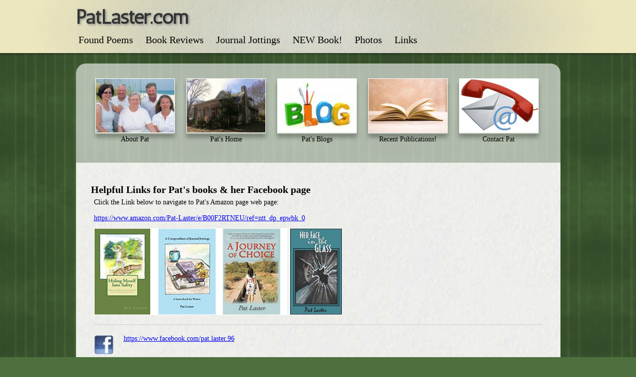

--- FILE ---
content_type: text/html; Charset=utf-8
request_url: http://www.patlaster.com/page/180014582/180119812/Links
body_size: 24598
content:

<!DOCTYPE html PUBLIC "-//W3C//DTD XHTML 1.0 Transitional//EN" "http://www.w3.org/TR/xhtml1/DTD/xhtml1-transitional.dtd">
<html>
<head>
    <!-- GENERATE MENUS IF NEEDED -->
    
    <!-- LOAD META TAGS, TITLE, AND HEADER -->
    <meta http-equiv="Content-Language" content="en-us" />
    <meta name="description" content="" />
    <meta name="keywords" content="" />
    <title>PatLaster.com - Helpful Links for Pat's books & her Facebook page</title>
       


    <!--<link rel="stylesheet" href="/css/bootstrap-btn-3.min.css" type="text/css" media="screen" />-->
    <script type="text/javascript" src="//ajax.googleapis.com/ajax/libs/jquery/1.9.1/jquery.min.js"></script>
    <!--<script src="https://www.google.com/jsapi?key=ABQIAAAAn9lt8-oJz93ii4L5J3zy-BR2fo8svl3QFdC6MmDn73VkGRwKKxQq0jonbkK_-GXIAoE0qYOmbup_aw" type="text/javascript"></script>-->     
    <script type="text/javascript">
        //google.load("jquery");
        //google.load("jqueryui", "1");
        window.sec_id = 180014582;
    </script>
    <script src="/jquery/jquery.migrate.js"></script>
    <!--<script src="/jquery/jquery-1.10.2.min.js"></script>
    <script src="/jquery/jquery-migrate-1.2.1.min.js"></script>-->
    <script src="/jquery/jquery.cookie.js"></script>
    <script type="text/javascript" src="/site/jsinclude.js"></script>
    <script src="/js/jscroll.js"></script>
    <script type='text/javascript' src='/jquery.media.js'></script>
    <script type="text/javascript" src="/js/growl.js"></script>
    <script type="text/javascript" src="/js/matchmedia.js"></script>
    <meta http-equiv="Content-Type" content="text/html; charset=utf-8">
    <!--<script type="text/javascript" src="/jquery.fancybox-1.3.2/fancybox/jquery.fancybox-1.3.2.js?asdf=zxcv"></script>-->
    <script type="text/javascript" src="/fancybox_2.1.5/jquery.fancybox.js"></script>
    
    <!--<link rel="stylesheet" href="/jquery.fancybox-1.3.2/fancybox/jquery.fancybox-1.3.2.css" type="text/css" media="screen" />-->
    <link rel="stylesheet" href="/fancybox_2.1.5/jquery.fancybox.css" type="text/css" />
    
    <link type="text/css" rel="stylesheet" href="/css/glyphicons-social.css" />
    <link type="text/css" rel="stylesheet" href="/css/glyphicons-filetypes.css" />
    <link type="text/css" rel="stylesheet" href="/css/glyphicons.css" />

    <link rel="stylesheet" href="/ip/icon-fonts/elusive-icons-2.0.0/css/elusive-icons.min.css"/>
    <script src="https://use.fontawesome.com/a0ad0aaf07.js"></script>
    <link rel="stylesheet" href="/ip/icon-fonts/ionicons-1.5.2/css/ionicons.min.css"/>
    <link rel="stylesheet" href="/ip/icon-fonts/map-icons-2.1.0/css/map-icons.min.css"/>
    <link rel="stylesheet" href="/ip/icon-fonts/material-design-1.1.1/css/material-design-iconic-font.min.css"/>
    <link rel="stylesheet" href="/ip/icon-fonts/octicons-2.1.2/css/octicons.min.css"/>
    <link rel="stylesheet" href="/ip/icon-fonts/typicons-2.0.6/css/typicons.min.css"/>
    <link rel="stylesheet" href="/ip/icon-fonts/weather-icons-1.2.0/css/weather-icons.min.css"/>

    <link rel='stylesheet' href='/js/fullcalendar/dist/fullcalendar.css' />
    <script src='/js/fullcalendar/node_modules/moment/moment.js'></script>
    <script src='/js/fullcalendar/dist/fullcalendar.js'></script>

    <link rel="stylesheet" type="text/css" href="/css/growl.css" />
    <style type="text/css" id="bgcolor-style">
        .bgcolor-back {background-color:#4e703e;}
        .bgcolor-font {color:#4e703e;}
        .bgcolor-font:visited {color:#4e703e;}
    </style>
    <style type="text/css" id="color1-style">
        .color1-back {background-color:#ede7bf;}
        .color1-font {color:#ede7bf;}
        .color1-font:visited {color:#ede7bf;}
    </style>
    <style type="text/css" id="color2-style">
        .color2-back {background-color:#183001;}
        .color2-font {color:#183001;}
        .color2-font:visited {color:#183001;}
    </style>
    <style type="text/css" id="color3-style">
        .color3-back {background-color:#001e45;}
        .color3-font {color:#001e45;}
        .color3-font:visited {color:#001e45;}
    </style>
    <style type="text/css" id="color4-style">
        .color4-back {background-color:#304924;}
        .color4-font {color:#304924;}
        .color4-font:visited {color:#304924;}
    </style>
    <style type="text/css" id="color5-style">
        .color5-back {background-color:#000000;}
        .color5-font {color:#000000;}
        .color5-font:visited {color:#000000;}
    </style>
    <style type="text/css" id="color6-style">
        .color6-back {background-color:#222;}
        .color6-font {color:#222;}
        .color6-font:visited {color:#222;}
    </style>
    <style type="text/css" id="color7-style">
        .color7-back {background-color:#304924;}
        .color7-font {color:#304924;}
        .color7-font:visited {color:#304924;}
    </style>
    <style type="text/css" id="color8-style">
        .color8-back {background-color:white;}
        .color8-font {color:white;}
        .color8-font:visited {color:white;}
    </style>
    <style type="text/css" id="color9-style">
        .color9-back {background-color:#000000;}
        .color9-font {color:#000000;}
        .color9-font:visited {color:#000000;}
    </style>
    <style type="text/css" id="color10-style">
        .color10-back {background-color:black;}
        .color10-font {color:black;}
        .color10-font:visited {color:black;}
    </style>

    <!-- <link rel="stylesheet" href="/site/css/font-awesome.min.css" />    -->
    <style type="text/css">
        .fa {margin-right: 12px !important;}
        .modalInput {padding:8px;}
        #loginmessage {color:red;}
    </style>


    <style type="text/css">
    ul.faq span.question:hover {text-decoration:underline;}
    </style>
    <script type="text/javascript">
            $(document).on("click", ".faq", function () {
                var bi = $(this).css('backgroundImage');
                if (bi.indexOf('/images/arrowRight.png') != -1) {
                    $(this).css('backgroundImage', 'url("/images/arrowDown.png")');
                }
                else {
                    $(this).css('backgroundImage', 'url("/images/arrowRight.png")');
                }
                $(this).children("li").slideToggle('slow');
            });
    </script>

    <script language="javascript" type="text/javascript">

        window.isEditing = false;

        var sessionexpired = false;
        var doCheck = true;

        
        $.fancybox.defaults.autoSize = false;
        $.fancybox.defaults.closeBtn = false;
        $.fancybox.defaults.helpers = { 
          overlay : {closeClick: false}
        };

        function checkLogin() {

            var data = [];
            data.push({username: $('#usernameModal').val(), password: $('#passwordModal').val()});

            var login = $.post("/loginscripts/loginverify.asp?sec_id=180014582&sb=1&sessionreload=-1",{username: $('#usernameModal').val(), password: $('#passwordModal').val()});

            login.done(function(r) {
                if (r == "success") {
                    doCheck = true;
                    sessionexpired = false;
                    $("#loadingNotify").hide();
                    $("#msg").html("Your login session has expired. You may lose changes if you attempt to save - would you like to login to continue working?<br /><br /><a class=\"tagedit\" onclick=\"ajaxLogin()\"><i class=\"fa fa-thumbs-up\"></i> Yes, open a login prompt.</a><a onclick=\"closeAndRefresh()\" class=\"tagedit\"><i class=\"fa fa-thumbs-down\"></i> No, close the page and lose changes.</a>");
                }
                else {
                    $('#loginmessage').html("Invalid credentials; please try again.");
                }
            });
        }

        function ajaxLogin() {
        $('#msg').html("<span id=\"loginmessage\"></span><br /><input class=\"modalInput\" type=\"text\" name=\"username\" value=\"\" id=\"usernameModal\" placeholder=\"Username\"><br /><input class=\"modalInput\" type=\"password\" name=\"password\" value=\"\" id=\"passwordModal\" placeholder=\"Password\"><br /><br /><a onclick=\"checkLogin()\" class=\"tagedit\"><i class=\"fa fa-sign-in\"></i> Log In</a>");
        }

        function closeAndRefresh() {
            window.location.reload();
        }

    
        //set template name to global var
        window.template = "9110";

        
    
        window.cpageMods = function () {};
    
        var isIE8 = $.browser.msie && +$.browser.version === 8;
        
        function randomstring()
        {
            var text = "";
            var possible = "ABCDEFGHIJKLMNOPQRSTUVWXYZabcdefghijklmnopqrstuvwxyz0123456789";

            for( var i=0; i < 5; i++ )
                text += possible.charAt(Math.floor(Math.random() * possible.length));

            return text;
        }
        
        function setGlobals() {
            
            window.ga_pagetitle = "Helpful+Links+for+Pat%27s+books+%26+her+Facebook+page";
            
        }
        setGlobals();

		var vpHeight = $(window).height();
		var modalHeight = vpHeight - 40;
        
        function qsItem(name) {
            name = name.replace(/[\[]/, "\\\[").replace(/[\]]/, "\\\]");
            var regexS = "[\\?&]" + name + "=([^&#]*)";
            var regex = new RegExp(regexS);
            var results = regex.exec(window.location.href);
            if(results == null)
                return "";
            else
                return decodeURIComponent(results[1].replace(/\+/g, " "));
        }
        
        //mods function definition
        var mods = function(){
        
        }
        
        //function to open color palette manager
        var openColorAdmin = function() {
            $('#colorAdminContainer').show(400, function() {$(this).animate({'height': '250px'});}); $('body').css('padding-bottom', '250px');
        }
        
        //ajax setup
        $.ajaxSetup({
            beforeSend: function() {
            
            },
            complete: function() {
                mods.apply();
            }
        });

        var resizeEditWindow = function(height, width, isParent) {
            if (isParent) {
                parent.$.fancybox.current.width = width;
                parent.$.fancybox.current.height = height;
                parent.$.fancybox.update();
            }
            else {
                $.fancybox.current.width = width;
                $.fancybox.current.height = height;
                $.fancybox.update();
            }
            
        }
        		
        $(document).ready(function () {
            $(".log-click2").click(function(){
                aData = {
                    "user_id":"",
                    "event_log_name":$(this).data("event-name"),
                    "event_log_description":$(this).data("event-description")
                }
                $.post('/cmscripts2/loguserevent.asp?sec_id=180014582',aData);
            });


            $('.tagedit').each(function() {
                
                if ($(this).hasClass("color1-font")) {
                    $(this).removeClass("color1-font");
                }
                
                if ($(this).hasClass("color2-font")) {
                    $(this).removeClass("color2-font");
                }
                
                if ($(this).hasClass("color3-font")) {
                    $(this).removeClass("color3-font");
                }
                
                if ($(this).hasClass("color4-font")) {
                    $(this).removeClass("color4-font");
                }
                
                if ($(this).hasClass("color5-font")) {
                    $(this).removeClass("color5-font");
                }
                
                if ($(this).hasClass("color6-font")) {
                    $(this).removeClass("color6-font");
                }
                
                if ($(this).hasClass("color7-font")) {
                    $(this).removeClass("color7-font");
                }
                
                if ($(this).hasClass("color8-font")) {
                    $(this).removeClass("color8-font");
                }
                
                if ($(this).hasClass("color9-font")) {
                    $(this).removeClass("color9-font");
                }
                
                if ($(this).hasClass("color10-font")) {
                    $(this).removeClass("color10-font");
                }
                
            });

            
            $("a.fb-app_wizard").fancybox({
                'transitionIn': 'none',
                'transitionOut': 'none',
                'speedIn': 600,
                'speedOut': 200,
                'overlayShow': true,
                'overlayColor': 'Black',
                'overlayOpacity': 0.5,
                'centerOnScroll': true,
                'width': 800,
                'height': ($(window).height() * 0.5),
                'padding': 0,
                'margin': 0,
                'hideOnOverlayClick': true,
                'hideOnContentClick': false,
                'onStart': function (){
                    $('body').css("overflow","hidden");
                    //document.body.style.overflow = 'hidden';
                    $('embed, object, select').css('visibility', 'hidden');
                    //$('#fancybox-wrap').animate({'top':20},0);
                },
                'onClosed': function (){
                    //document.body.style.overflow = 'visible';
                    $('body').css("overflow","visible");
                    $('embed, object, select').css({ 'visibility' : 'visible' });
                    window.location = "/cmscripts2/app_manager.asp?sec_id=180014582";
                }
            });

            

            $("a.fb-app").fancybox({
                'transitionIn': 'none',
                'transitionOut': 'none',
                'speedIn': 600,
                'speedOut': 200,
                'overlayShow': true,
                'overlayColor': 'White',
                'overlayOpacity': 0.7,
                'centerOnScroll': true,
                'width': ($(window).height() - 80) * .55 ,
                'height': $(window).height() - 80,
                'padding': 0,
                'margin': 0,
                'hideOnOverlayClick': true,
                'hideOnContentClick': false,
                'closeBtn': true,
                'onStart': function (){
                    $('body').css("overflow","hidden");
                    //document.body.style.overflow = 'hidden';
                    $('embed, object, select').css('visibility', 'hidden');
                    //$('#fancybox-wrap').animate({'top':20},0);
                },
                'onClosed': function (){
                    //document.body.style.overflow = 'visible';
                    $('body').css("overflow","visible");
                    $('embed, object, select').css({ 'visibility' : 'visible' });
                }
            });



            if (!matchMedia('(max-width: 767px)').matches) {
                $("a.fb_r").fancybox({
                    'transitionIn': 'none',
                    'transitionOut': 'none',
                    'speedIn': 600,
                    'speedOut': 200,
                    'overlayShow': true,
                    'overlayColor': 'White',
                    'overlayOpacity': 0.5,
                    'centerOnScroll': true,
                    'width': 952,
                    'height': $(window).height() - 80,
                    'padding': 0,
                    'margin': 0,
                    'hideOnOverlayClick': false,
                    'hideOnContentClick': false,
                    'onStart': function (){
                        $('body').css("overflow","hidden");
                        //document.body.style.overflow = 'hidden';
                        $('embed, object, select').css('visibility', 'hidden');
                        //$('#fancybox-wrap').animate({'top':20},0);
                    },
                    'onClosed': function (){
                        //document.body.style.overflow = 'visible';
                        $('body').css("overflow","visible");
                        $('embed, object, select').css({ 'visibility' : 'visible' });
                    }
                });
                $(".fb_r").css({'visibility' : 'visible'});
            }

            $("a.yt-fb").click(function() {
                $.fancybox({
                        'padding'       : 0,
                        'autoScale'     : false,
                        'transitionIn'  : 'none',
                        'transitionOut' : 'none',
                        'title'         : this.title,
                        'width'     : 680,
                        'height'        : 495,
                        'href'          : this.href.replace(new RegExp("watch\\?v=", "i"), 'v/'),
                        'type'          : 'swf',
                        'swf'           : {
                             'wmode'        : 'transparent',
                            'allowfullscreen'   : 'true'
                        }
                    });

                return false;
            });

            var fbc_settings = {
                'transitionIn': 'elastic',
                'transitionOut': 'fade',
                'speedIn': 600,
                'speedOut': 200,
                'overlayShow': true,
                'overlayColor': 'Black',
                'overlayOpacity': 0.5,
                'centerOnScroll': true,
                'width': 600,
                'height': 400,
                'padding': 0,
                'margin': 0,
                'opacity': true,
                'hideOnOverlayClick': true,
                'hideOnContentClick': false,
				'onStart': function (){
					document.body.style.overflow = 'hidden';
					$('embed, object, select').css('visibility', 'hidden');
                    //$('#fancybox-wrap').animate({'top':20},0);
				},
				'onClosed': function (){
					document.body.style.overflow = 'visible';
					$('embed, object, select').css({ 'visibility' : 'visible' });
				}
            };

            $("a.fbc").fancybox(fbc_settings);
			$(".fbc").css({'visibility' : 'visible'});

                $("a.fbv").each(function() {
                    if (!window.matchMedia('(max-width: 767px)').matches) {
                        var $a = $(this);
                        var h = $a.attr("rel").slice(0,$(this).attr("rel").indexOf("-"));
                        var w = $a.attr("rel").slice($(this).attr("rel").indexOf("-") + 1);
                        $a.fancybox({
                            'transitionIn': 'elastic',
                            'transitionOut': 'fade',
                            'speedIn': 600,
                            'speedOut': 200,
                            'overlayShow': true,
                            'overlayColor': 'Black',
                            'overlayOpacity': 0.5,
                            'centerOnScroll': true,
                            'width': parseInt(w),
                            'height': parseInt(h),
                            'padding': 0,
                            'margin': 0,
                            'opacity': true,
                            'hideOnOverlayClick': true,
                            'hideOnContentClick': false,
        				    'onStart': function (){
        					    document.body.style.overflow = 'hidden';
        					    $('embed, object, select').css('visibility', 'hidden');
                                //$('#fancybox-wrap').animate({'top':20},0);
        				    },
        				    'onClosed': function (){
        					    document.body.style.overflow = 'scroll';
        					    $('embed, object, select').css({ 'visibility' : 'visible' });
        				    },
                            'showNavArrows': false
                        });
                    }
                    else {
                        $(this).attr("href",$(this).data("link"));
                    }
                });
    			$(".fbv").css({'visibility' : 'visible'});

			

            //change tagedits
            $('.tagedit-icon').html('<img src="/ministryinc/images/related/edit-icon.png" style="border:none; margin:0 0 0 20px;" />');

            //classname functions for anchor hovers

            $('.jho').each(function(){
                var $e = $(this);
                var backTO = "";
                var fontTO = "";
                var backFROM = "";
                var fontFROM = "";

                var classList = $e.attr('class').split(/\s+/);
                $.each( classList, function(index, item){
                    if (item.indexOf("-back") != -1 && item.indexOf("color") != -1) {
                        backFROM = item;
                    }
                    if (item.indexOf("-font") != -1 && item.indexOf("color") != -1) {
                        fontFROM = item;
                    }
                });
                
                if ($e.hasClass("jho-both") || $e.hasClass("jho-back")) {
                    if ($e.hasClass("jho-both")) {
                        backTO = $e.attr("rel").slice(0,$e.attr("rel").indexOf("|"));
                    }
                    else {
                        backTO = $e.attr("rel");
                    }
                }
                if ($e.hasClass("jho-both") || $e.hasClass("jho-font")) {
                    if ($e.hasClass("jho-both")) {
                        fontTO = $e.attr("rel").slice($e.attr("rel").indexOf("|") + 1);
                    }
                    else {
                        fontTO = $e.attr("rel");
                    }
                }

                $e.hover(
                    function() {
                        //alert("backfrom " + backFROM + " and fontfrom " + fontFROM);
                        if ($e.hasClass("jho-both") || $e.hasClass("jho-back")) {
                            //(this).switchClass(backFROM, backTO, 200);
                            $(this).removeClass(backFROM);
                            $(this).addClass(backTO);
                        }
                        if ($e.hasClass("jho-both") || $e.hasClass("jho-font")) {
                            //$(this).switchClass(fontFROM, fontTO, 200);
                            $(this).removeClass(fontFROM);
                            $(this).addClass(fontTO);
                        }
                        //alert(($e).attr("class"));
                    },
                    function() {
                        if ($e.hasClass("jho-both") || $e.hasClass("jho-back")) {
                            //$(this).switchClass(backTO, backFROM, 200);
                            $(this).removeClass(backTO);
                            $(this).addClass(backFROM);
                        }
                        if ($e.hasClass("jho-both") || $e.hasClass("jho-font")) {
                            //$(this).switchClass(fontTO, fontFROM, 200);
                            $(this).removeClass(fontTO);
                            $(this).addClass(fontFROM);
                        }
                    }
                );
            });
            
            var showstring = "";
            var hidestring = "";
            var runstring = "";
            var showelements = showstring.split('|');
            var hideelements = hidestring.split('|');
            var runfunctions = runstring.split('|');
            
            
            
            $('.dropdown li').hover(
                function() {
                    $(this).find('ul').css("visibility","visible");
                },
                function() {
                    $(this).find('ul').css("visibility","hidden");
                }
            );

            //search field modification

            
                //$('form', '#search').attr("action", "").submit(function(e) {
                //    e.preventDefault();
                //    googleSearch(0);
                //});
            
		});

        
        window.icondata = {};
        

        var page = 0;

        function googleSearch(page){
            //console.log(page);
            //console.log($('#searchBox').val());
            var apiURL = 'https://ajax.googleapis.com/ajax/services/search/web?v=1.0&callback=?';
            $.getJSON(apiURL,{
                q   : 'site:patlaster.com ' + $('#searchBox').val(),
                rsz : 6,
                start : page
            },function(r){
                var results = r.responseData.results;
                //console.log(results);
                if(results.length){
                    var resultsContent = "<div id='resultsContent'><h1>Search results for '" + $('#searchBox').val() + "'</h1>";
                    for(var i=0;i<results.length;i++){
                        resultsContent += new result(results[i]);
                    }

                    resultsContent += "<a href='javascript:$.fancybox.close();' class='aedit' id='closeModal'>Cancel Search</a></div>";
                    $.fancybox({
                        'content': resultsContent,
                        'height': 600
                    });

                    var cursor = r.responseData.cursor;

                    if (page > 0) {
                        $('<a class="aedit prevSearchResults" id="prevSearchPage">previous page</a>').appendTo($('#resultsContent')).click(function(){
                            googleSearch(page-1);
                        });
                    }

                    if( +cursor.estimatedResultCount > (page+1)*6){
                        $('<a class="aedit nextSearchResults" id="nextSearchPage">next page</a>').appendTo($('#resultsContent')).click(function(){
                            googleSearch(page+1);
                        });
                    }
                }
                else {
                    resultsContent = "<div id='resultsContent'><h3>No results found for '" + $('#searchBox').val() + "'</h3>";
                    resultsContent += "<a href='javascript:$.fancybox.close();' class='aedit' id='closeModal'>Cancel Search</a></div>";
                    $.fancybox({
                        'content': resultsContent,
                        'height': 600
                    });
                }
            });
        }

        function result(r){

            // This is class definition. Object of this class are created for
            // each result. The markup is generated by the .toString() method.

            var arr = [];

            // GsearchResultClass is passed by the google API
            switch(r.GsearchResultClass){

                case 'GwebSearch':
                    arr = [
                        '<div class="webResult">',
                        '<h2><a href="',decodeURIComponent(r.url),'">',r.title,'</a></h2>',
                        '<p>',r.content,'</p>',
                        '<a href="',r.url,'">',r.visibleUrl,'</a>',
                        '</div>'
                    ];
                break;
                case 'GimageSearch':
                    arr = [
                        '<div class="imageResult">',
                        '<a href="',r.url,'" title="',r.titleNoFormatting,
                        '" class="pic" style="width:',r.tbWidth,'px;height:',r.tbHeight,'px;">',
                        '<img src="',r.tbUrl,'" width="',r.tbWidth,'" height="',
                        r.tbHeight,'" /></a>','<div class="clear"></div>',
                        '<a href="',r.originalContextUrl,'">',r.visibleUrl,'</a>',
                        '</div>'
                    ];
                break;
                case 'GvideoSearch':
                    arr = [
                        '<div class="imageResult">',
                        '<a href="',r.url,'" title="',r.titleNoFormatting,
                        '" class="pic" style="width:150px;height:auto;">',
                        '<img src="',r.tbUrl,'" width="100%" /></a>',
                        '<div class="clear"></div>','<a href="',
                        r.originalContextUrl,'">',r.publisher,'</a>',
                        '</div>'
                    ];
                break;
                case 'GnewsSearch':
                    arr = [
                        '<div class="webResult">',
                        '<h2><a href="',r.unescapedUrl,'">',r.title,'</a></h2>',
                        '<p>',r.content,'</p>',
                        '<a href="',r.unescapedUrl,'">',r.publisher,'</a>',
                        '</div>'
                    ];
                break;
            }

            // The toString method.
            this.toString = function(){
                return arr.join('');
            }
        }
    </script>
    
	<style>
	   .fb {visibility: visible;}

       #loadingNotify {height:0; width:100%; position:fixed; background: rgba(0,0,0,0.2); z-index:0; opacity: 0; top:0; display: none;}
       #loadingNotify.white-out {background: white;}
	   #loadingNotify div#msg {position:absolute; top:45%; width:110%; left:-5px; text-align: center; padding:26px 0 26px 0; color:#333; z-index: 9999; background:white; font-family: lucida sans unicode; box-shadow: 2px 0 8px #333;} 

       .modal-btn, .modal-btn:visited {color:#323232; border-radius:3px; border:1px solid #888; padding:4px 8px;}
       .modal-btn:hover {background:#dddddd;}
	</style>

    <style type="text/css" id="toolWindows">
    .toolsWindow ul {padding:4px 0 12px 0 !important;}
    .toolsWindow ul li {line-height: 10px; margin:0px 0px 0px 30px !important; text-indent: -12px; padding:3px 0 3px 0 !important; font-size:11px !important; font-weight: normal;}
    .toolsWindow ul li a {height:auto !important; padding:0 !important;}
    .toolsWindow ul li a span.glyphicons {top:-2px !important;}
    </style>

    <style type="text/css" id="cmsAdminStyles">
    #loginLinksContainer{
        position: fixed; 
        bottom: 10px; 
        right: 10px; 
        width: 170px;
        
        z-index: 4000;
        border-radius:10px;
        -moz-border-radius:10px;
        -webkit-user-select: none;
        -khtml-user-select: none;
        -moz-user-select: none;
        -o-user-select: none;
        user-select: none;
        color:white;
        letter-spacing: 0;
    }
    #loginLinksContainer:hover {cursor: move;}
    #loginLinks{
        /*display: none;*/
    }
    #loginLinks2
    {
        border-radius:10px;
        -moz-border-radius:10px;
        font-family: Verdana;
        font-size: 8pt; 
        margin: 0px;
        padding: 10px;
        width: 150px;
        *width: 170px;
        *padding-left: 0px;
        *padding-right: 0px;
        
        text-align: left;
        background: url(/site/images/cmsManagerBoxBackground.jpg) #20242d 0px -45px;
        line-height: 110%;
        color: #fff !important;
        width:auto; 
        
        border: 1px solid #fff; 
        
        letter-spacing: 0;
    }
    #loginLinks2 p
    {
        color:white;
        font-size:8pt; 
        font-weight:bold;
        padding:6px 0px 0px 0px;
    }
    #loginLinks2 ul
    {
        padding:0px;
        margin:10px 0px 10px 0px;
    }
    #loginLinks2 ul li
    {
        list-style-type:none;
        padding:1px 0px 6px 0px;
        margin:0px;
        *margin-left: -8px;
        height:auto;
        font-size:12px;
        list-style-position:inside;
    }    
    #loginLinks2 ul li a
    {
        height:24px;
        display:block;
        0margin-left:-30px;
        0text-indent:30px;
    }

    #loginLinks2 ul li a span.glyphicons, #pageTools2 ul li a span.glyphicons {}
    #loginLinks2 ul li a span.glyphicons:before, #components2 ul li span.glyphicons:before, #pageTools2 ul li a span.glyphicons:before {font-size:16px;}

    li.signOut1
    {
        background-image:url('/images/icons/24x24/remove_new.png');
        background-repeat:no-repeat;
    }
    li.changePassword1
    {
        background-image:url('/images/icons/24x24/lock_new.png');
        background-repeat:no-repeat;
    }
    li.adminOnOff1
    {
        background-image:url('/images/icons/24x24/process_new.png');
        background-repeat:no-repeat;
    }
    li.helpOnOff
    {
        background-image:url('/images/icons/24x24/process_new.png');
        background-repeat:no-repeat;
    }
    li.documentation1
    {
        background-image:url('/images/icons/24x24/note_new.png');
        background-repeat:no-repeat;
    }
    li.changeColors {background:url('/images/icons/24x24/colors.png') no-repeat;}
    li.changeTemplate
    {
        background-image:url('/images/icons/24x24/applications.png');
        background-repeat:no-repeat;
    }
    li.siteManager1
    {
        background-image:url('/images/icons/24x24/application.png');
        background-repeat:no-repeat;
    }
    li.streamManager
    {
        background-image:url('/images/icons/24x24/application.png');
        background-repeat:no-repeat;
    }
    li.streamManager a
    {
        visibility: visible;
    }
    li.recentUpdates
    {
        background-image:url('/images/icons/24x24/rss_feed.png');
        background-repeat:no-repeat;
    }
    li.addWebPage{
        background-image:url('/images/icons/24x24/page_add.png');
        background-repeat:no-repeat;
    }
    li.videoTutorial{background:url('/images/icons/24x24/video_movie_track.png') no-repeat;}
    #loginLinks2 ul li a
    {
        color:white !important;
        text-decoration:none;
        padding:4px 4px 4px 0px;
    }
    #loginLinks2 ul li a:hover
    {
        color: wheat !important;
    }
    #loginLinks2 a{
        color: #ddd;
    }

    #openCloseButton{
        width: 100%;
        height: 22px;
        padding-top: 2px;
        text-align: left; 
        cursor: pointer;
        
        background: url('/images/up_arrow.png') no-repeat 35px 6px #20242d;
        
        border-radius:10px 10px 10px 10px;
        -moz-border-radius:10px 10px 10px 10px;
        color: #ddd;
        text-align: center;
        margin-top: -21px;
        margin-bottom: -1px;
        border: 1px solid #fff;
        float: right;
        position: relative;
        z-index: 20;
        font-size: 11px;
        font-family: Verdana;
        line-height: 110%;
    }
    .btn{
        text-decoration: none;
    }

    .purchaseSite
    {
        display: block;
        position: relative;
        top: -15px;
        text-align: center;
        margin-bottom: 10px;
    }

    </style>

    <style type="text/css" id="colorAdminStyles">

    

    #colorAdminContainer{
        position: fixed; 
        bottom: 0px;  
        width: 950px; 
        height:0;
        margin:0 0 0 0; padding:0; z-index:444;
        background: url(/site/images/cmsManagerBoxBackground2.jpg) #20242d 0px -45px;
        
        display:none;
        
        border-top-right-radius:10px;
        -moz-border-top-right-radius:10px;
        border-top-left-radius:10px;
        -moz-border-top-left-radius:10px;
        border:1px solid white;
        right:200px;
        letter-spacing: 0;
    }
    #colorAdminContainer h3 {font-size:14px !important; line-height: 1em !important; margin:0 !important;}
    #colorAdminContainer li {line-height: 1em !important;}
    #colorAdminContainer li input {font-size:12px !important;}

    #colorAdmin2
    {
        width:100%;
        font-family: Verdana;
        font-size: 8pt; 
        margin: 0px;
        padding: 0px;
        
        text-align: center;
        line-height: 110%;
        letter-spacing: 0;
        
    }
    #colorAdmin2 h3 {color:White !important;}

    #btnColorAdminf{
        width: 170px;
        height: 18px;
        padding-top: 2px;
        text-align: left; 
        cursor: pointer;
        background:#20242d;
        color: #ddd;
        text-align: center;
        margin-top: -21px;
        margin-bottom: -1px;
        left: 250px;
        border: 1px solid #fff;
        position: absolute; left:0;
        z-index: 20;
        font-size: 11px;
        font-family: Verdana;
        line-height: 110%;
    }

    .element-hover {}
    .input-hover {box-shadow:0 0 6px 6px red}

    #cpmClose {position:absolute; right:10px; top:0; color:White; z-index:999; font-size:13px;}
    #toggleTools {position:absolute; right:10px; top:30px; color:White; z-index:999; font-size:12px;}
    #toggleTools span {margin-left:6px;}

    #selectTitle {width:200px; left:0; position:relative;}
    #colorPalettes {width:220px; height:100%; left:0; position:absolute; overflow:scroll; margin:0; padding:0;}
    #selectTitle h3, #paletteEditor h3 {margin:0; padding:2px 0 8px 0; color:white; text-align:center; font-family:verdana;
        letter-spacing: 0;}
    div.palette {padding:14px; cursor:pointer;}
    div.active-palette {background:#555; border:1px solid black; color:White;}
    div.active-palette p {}
    div.palette span {display:inline-block; height:20px; width:12px; margin:0; padding:0;}
    div.palette-options {display:none; position:absolute; left:200px; background:grey; padding:14px;}
    div.palette:hover {background:#222; cursor:pointer;}
    div.active-palette:hover {background:#555;}
    div.selected {background:grey; border-top:1px solid black; border-bottom:1px solid black;}
    div.selected:hover {background:grey;}
    #paletteEditor {left:215px; position:absolute; top:0; height:100%; text-align:left; padding:0; margin:0;}
    #paletteEditor h3 {padding-left:40px; padding-right:40px;}
    #paletteEditor p {margin:12px 0 12px 24px; text-align:left; padding:0; color:White !important;  font-size:11px; font-family:verdana;
        letter-spacing: 0;}
    #paletteEditor div p {width:500px;}
    #paletteEditor input {padding:1px;}

    #paletteList {margin:20px; padding:0;}
        #paletteList li {list-style:none; display:inline-block; height:35px; width:80px; margin:6px; padding:6px; text-align:center; border:1px solid black;}
        #paletteList li:hover {cursor:pointer;}
        #paletteList li input, #paletteList li input:hover {cursor:pointer;}

    </style>

    <style type="text/css" id="pageToolsCSS">
    #pageToolsContainer{
        position: fixed; 
        
        bottom: 400px;
        
        right: 10px; 
        width: 170px; 
        
        z-index: 4000;
        -webkit-user-select: none;
        -khtml-user-select: none;
        -moz-user-select: none;
        -o-user-select: none;
        user-select: none;
        letter-spacing: 0;
    }
    #pageToolsContainer:hover {cursor: move;}
    #loginLinks{
        /*display: none;*/
    }
    #pageTools2
    {
        border-radius:10px;
        -moz-border-radius:10px;
        font-family: Verdana;
        font-size: 8pt; 
        margin: 0px;
        padding: 10px;
        width: 150px;
        *width: 170px;
        *padding-left: 0px;
        *padding-right: 0px;
        
        text-align: left;
        background: url(/site/images/cmsManagerBoxBackground.jpg) #20242d 0px -45px;
        line-height: 110%;
        color: #fff;
        width:auto;
        
        border: 1px solid #fff; 
        
        letter-spacing: 0;
    }
    #pageTools2 p
    {
        color:white;
        font-size:8pt; 
        font-weight:bold;
        padding:6px 0px 0px 0px;
    }
    #pageTools2 ul
    {
        padding:0px;
        margin:10px 0px 10px 0px;
    }
    #pageTools2 ul li
    {
        list-style-type:none;
        padding:1px 0px 6px 1px;
        margin:0px;
        *margin-left: -8px;
        height:auto;
        font-size:12px;
        list-style-position:inside;
        position:relative;
    }    
    #pageTools2 ul li a
    {
        height:24px;
        display:block;
        position:relative;
        color:white;
    }

    #pageTools2 ul li a img {position:absolute; left:0; top:0; height:24px;}
    /*#pageTools2 ul li a span {position: absolute; left:0px; top:0;}*/

    li.videoTutorial{background:url('/images/icons/24x24/video_movie_track.png') no-repeat;}
    #pageTools2 ul li a
    {
        color:white;
        text-decoration:none;
        padding:4px 4px 4px 0px;
    }
    #loginpageTools2inks2 ul li a:hover
    {
        text-decoration: underline;
        color: white;
    }
    #pageTools2 a{
        color: white;
    }
    #openCloseButtonPT{
        width: 100%;
        height: 22px;
        padding-top: 2px;
        text-align: left; 
        cursor: pointer;
        
        background: url('/images/up_arrow.png') no-repeat 35px 6px #20242d;
        
        border-radius:10px;
        -moz-border-radius:10px;
        color: #ddd;
        text-align: center;
        margin-top: -21px;
        margin-bottom: -1px;
        border: 1px solid #fff;
        float: right;
        position: relative;
        z-index: 20;
        font-size: 11px;
        font-family: Verdana;
        line-height: 110%;
    }
    .purchaseSite
    {
        position: relative;
        top: -15px;
        text-align: center;
    }

    li.toolLink a:hover {color: wheat !important;}
    </style>

    <style type="text/css">
        
        #questions {width:100%; position:relative; left:10px;}
        #questions div {}
        #questions div.questionbeside {position:relative; float:left; text-align:right; width:25%; margin:10px 0 10px 0; clear:both;}
        #questions div.questionunderneath {text-align:left; position:relative; float:left; width:100%; margin:10px 0 0 0;}
        #questions div.responseunderneath {width:100%; float:left; text-align:left; position:relative; margin:4px 0 10px 0;}
        #questions div.responsebeside {width:70%; float:left; text-align:left; position:relative; left:10px; margin:10px 0 10px 0;}
        #questions div input, #questions div select, #questions div textarea {padding:4px; border:1px solid silver !important;}
        #questions div input:hover, #questions div textarea:hover {background:#f5f5f5; border:1px solid silver !important; padding:4px;}
        
        #extraInfo {0display:none;}
        .aedit {background:url(/site/images/opacity/black50.png); border:#1F5099; color:white !important; font-size:12px; padding:5px 13px 5px 13px; margin-right:10px; position:relative; text-transform:uppercase; text-decoration:none; border:1px solid transparent; height:32px; line-height:32px; text-decoration:none !important;}
        .aedit:hover {0background:#296ACC; background:url(/site/images/opacity/black60.png); color:White; border:1px solid #ccc; cursor:pointer;}

        a.tagedit {display: inline-block; overflow: hidden; text-decoration: none; box-shadow: 0 0 1px 1px rgba(0, 0, 0, 0.75) inset, 0 0 1px rgba(255,255,255,0.7); border:0px solid #666; position: relative; font-size:13px; font-family:lucida sans unicode; color:#fff !important; vertical-align: middle; height: 32px; line-height: 32px; padding: 0px 25.6px; font-weight: normal; -moz-border-radius: 4px; -webkit-border-radius: 4px; border-radius: 4px; white-space: nowrap;	cursor:pointer; text-shadow:none; text-decoration:none !important; background-image:url(/cmscripts2/images/tageditBack.png); background-repeat:repeat; margin:0 5px 5px 0;
 }
 
        table.tblItemList a.tagedit {color:white !important;}

 input.tagedit {padding:0 16px 0 16px !important;}
 
 .tagedit:hover {background:#3e85ac; text-shadow:1px 1px 1px black;}

		
		.fwapi-library-section {position:relative; overflow:hidden;}
		.fwapi-library-section h3.widget-title {}
		div.fwapi-library-item {position:relative; clear:both; height:24px; font-size:12px;}
		span.fwapi-library-item-date {position:absolute; width:80px;}
		span.fwapi-library-item-link {position:absolute; left:90px;}
		
	    #social_icons {display:none; z-index:999; position:absolute;}
	    
	    div.option_prompt {text-align:center; font-family:Lucida Sans Unicode;}
	    div.option_prompt p {font-size:12px;}
	    div.option_prompt h3 {margin-bottom:24px;}
	    
	    span.topbar-text {position:absolute;}
	    
	    span.topbar-text-topright {right:0; max-width:50%; max-height:100%; top:0;}
        span.topbar-text-bottomright {right:0; max-width:50%; max-height:100%; bottom:0;}
        span.topbar-text-topleft {left:0; top:0; max-width:50%; max-height:100%;}
        span.topbar-text-bottomleft {left:0; bottom:0; max-width:50%; max-height:100%;}
	    span.topbar-text-right {right:0; max-width:50%; height:100%;}
	    span.topbar-text-left {left:0; max-width:50%; height:100%;}
	    span.topbar-text-top {left:0; top:0; width:100%; max-height:50%;}
	    span.topbar-text-bottom {left:0; bottom:0; width:100%; max-height:50%;}
	    
	    span.topbar-text span {position:relative;}
	    span.topbar-text span.topbar-text-main {}
	    span.topbar-text span.topbar-text-sub {}
	    
	    



@font-face {
    font-family: 'greekregular';
    src: url('/fonts/greek-webfont.eot');
    src: url('/fonts/greek-webfont.eot?#iefix') format('embedded-opentype'),
         url('/fonts/greek-webfont.woff') format('woff'),
         url('/fonts/greek-webfont.ttf') format('truetype'),
         url('/fonts/greek-webfont.svg#greekregular') format('svg');
    font-weight: normal;
    font-style: normal;

}
	    span.greek {font-family:greekregular;}
	    
	    
        
        div.option_prompt {background:url(/images/fwBack.jpg) repeat; padding:0 0 30px 0;}
        div.option_prompt h3 {background:url(/images/fwBack10white.jpg) repeat; width:100%; color:White; padding:20px; text-shadow:1px 1px 1px black; margin:0 0 20px 0 !important;}
        div.option_prompt a {margin-bottom:12px;}
        #fancybox-content {border:none !important; width:100% !important;}
        
        .z1000 {z-index:1000 !important;}
        
        html {0-ms-overflow-y:scroll;}

        /*search styles */
        #resultsContent {overflow: scroll; padding:20px; position:relative; background: url(/site/images/greystripe.png) repeat;}
        #resultsContent h1 {margin:-20px -20px 12px -20px; background: rgba(0,0,255,0.6); color:white; font-family:lucida sans unicode; padding:20px;}
        
        #resultsContent .webResult {margin: 0px 0px 12px;
border-left: 8px solid silver;
padding: 12px 4px 12px 20px;
line-height: 8px; font-family:lucida sans unicode;}
        #resultsContent .webResult:hover {background: rgba(0,0,0,0.1);}
        #resultsContent .webResult h2 {margin:0 0 12px 0; font-size:19px;}
        #resultsContent .webResult p {font-size:15px; color:#333; margin:0 0 12px 0; line-height: 16px;}
        #resultsContent .aedit {margin-top:20px; background: rgba(0,0,255,0.6) !important;}
        #resultsContent .prevSearchResults {float:left; position:relative;}
        #resultsContent .nextSearchResults {float:right; position:relative;}

        #resultsContent #closeModal {position:absolute; top:0px; right:20px; background: rgba(255,255,255,0.6) !important; color:black !important;}

        div.cpage_timestamp {margin-bottom:20px;}
    </style>
    <link href="/site/styleinc.css" type="text/css" rel="Stylesheet" />
    <link rel="Stylesheet" type="text/css" media="print" href="/site/css/print.css" />
    <script type="text/javascript" src="/ministryinc/lightbox/js/jquery.lightbox-0.5.min.js"></script>
    <link rel="stylesheet" type="text/css" href="/ministryinc/lightbox/css/jquery.lightbox-0.5.css" />
    <meta http-equiv="X-UA-Compatible" content="IE=EmulateIE8" /> 
    
    <link href='http://fonts.googleapis.com/css?family=Rosario' rel='stylesheet' type='text/css'>
    <link href='http://fonts.googleapis.com/css?family=Antic' rel='stylesheet' type='text/css'>
	<script type="text/javascript" src="/jquery.easySlider1.7.js"></script>
		<script type="text/javascript">
		    $(document).ready(function() {
		        $("#boxSlider").easySlider({
		            prevId: "boxPrev",
		            nextId: "boxNext"
		        });

		        

		        mods.apply();
		    });

		    mods = function() {
		        $('#header h1, #header h2, #header h3, #content h1, #content h2, #content h3').addClass("color6-font");
		        //$('.content a').addClass("color3-font");
		        $('.content a').addClass("color7-font");
		        $('.contentHeader .pagetitle1, .contentHeader, .contentHeader font b').addClass("color6-font");
		        $('.boxTitle').addClass("color10-font");
		        $('.blockContent').addClass("color10-font");
		        $('.blockContent .title').addClass("color6-font");
		        $('.blockContent a').addClass("color7-font");
		        $('.tagedit').removeClass("color7-font");
		        $('.tblItemList tr.trItemListHeader').addClass("color2-back color8-font");

		        $('#setasdefault').click(function(event) {
		            event.preventDefault();
		            var href = $(this).attr("href");
		            $.fancybox({
		                'height': 400,
		                'width': 600,
		                'type': 'iframe',
	                	'href': '/site/style9110/default_prompt.asp?sec_id=180014582&cpage_id=180119812',
		                'showCloseButton': true,
		                'title': 'Click outside of the window to close',
		                'cTitle': 'Choose one of the following options:',
		                'cOptions': [
	                    { 'desc': 'Set as Home Page and show the topbar image rotation area', 'loc': href },
	                    { 'desc': 'Set as Home Page and DO NOT show the topbar image rotation area', 'loc': href + '&nobanner=-1' }
	                ]
		            });
		        });
		    }
    </script>
	<link href="/site/css/dropdown/dropdown.css" media="screen" rel="stylesheet" type="text/css" />
	<style>
html{
  margin:0px;
  padding: 0px;
}

body{
	/*THESE COLORS SHOULD BE MODIFIABLE BY THE USER*/
	background-image: url('/site/style9110/images9110/background_texture.png');
	padding: 0px;
	margin: 0px;
	font-family: Lucida Sans Unicode;
	font-size: 14px;
}

img {border:none;}

h2, h1, h3{
}

a img,{
	border: 0px;
}

p a img{
	border: 0px;
}

a span img{
	border: 0px;
}

a{

}

hr{
	/*opacity: .5;*/
	border-top: 1px solid #ccc;
	border-left: 1px solid #ccc;
}

.header_wrapper{
	/*THESE COLORS SHOULD BE MODIFIABLE BY THE USER*/
	background-image: url('/site/style9110/images9110/header_texture.png'); background-position:center; background-repeat:repeat-y;
	width: 100%;
	height: 107px;
	z-index: 7;
	position:relative;
}

div.header{
	width: 975px;
	margin-left: auto;
	margin-right: auto;
	position:relative;
	z-index:125;
	height:107px;
}

#search{
	float: right;
	position: relative;
	top:14px;
	opacity: .75;
	margin-right:12px;
}

#search:hover{
  opacity: 1;
}

#searchBox {padding:5px;}

#logo {float:left; 0width:300px; font-size:20px; margin:0 40px 0 0;}
#logo a {text-decoration:none;}
#ministryName {position:relative; top:0px; margin:0px; padding:0px;}
#ministryName h1 {margin:10px 0 0 0; padding:0px; font-family:'Antic', serif; text-shadow: 2px 2px 4px #888; color:#333}

.headerNav{
	position: relative;
	float: left;
	top: 62px;
	width: 600px;
	z-index: 5;
}

.menuTop{
  width: 810px;
  float: left;
	position: relative;
	height: 50px;
	z-index: 3;
}

.menuTop img {border:none;}

.menuTopInt{
	float: left;
}

.menuTop ul li a{
	text-decoration: none;
	color: black;
	display: block;
	font-family: Lucida Sans Unicode;
	/*
	border-right: 2px solid #000;
	padding: 8px;
	padding-bottom: 10px;
	*/
}

.menuTop ul li{
	width: auto;
	float: left;
	padding: 5px;
	padding-right: 20px;
	padding-bottom: 15px;
	font-size: 20px;
	color: black;
	font-family: Lucida Sans Unicode;
}

.menuTop ul li.subMenu{
  background: url(/site/style9110/images9110/down_arrow.png) no-repeat right 17px;
}

.menuTop ul li ul li{
	padding: 0px;
	width: 225px;
}

.menuTop ul li ul{
	width: 237px;
	border-top: 0px solid #000;
}

.menuTop ul li ul li a{
	display: block;
	width: 225px;
	padding-top: 5px;
	padding-bottom: 5px;
	padding-left: 10px;
	margin-top: -1px;
	border-top: 1px solid #1f1c15;
	border-bottom: 1px solid #1f1c15;
	border-left: 1px solid #1f1c15;
	border-right: 1px solid #1f1c15;
	font-size: 15px;
	background: url(/site/images/opacity/white90.png);
}

.menuTop ul li ul li a:hover{
	/*THESE COLORS SHOULD BE MODIFIABLE BY THE USER*/
	background:white;
}


.rotationWrapper{
	width: 1071px;
	height: 376px;
	position: relative;
	top: -10px;
	margin:auto auto -30px auto;
}

.topBarEdit{
	width: 200px;
	margin-left: auto;
	margin-right: auto;
	position: relative; 
	left: 446px;
	top: -20px;
	top: -17px\9;
	margin-bottom: -25px;
}

.mainBodyWrapper{
	width: 915px;
	margin:auto;
	background: url('/site/style9110/images9110/main_wrapper_background.jpg');
	padding: 10px 30px 15px 30px;
	top:20px;
	position:relative;
	
}

.mainBodyWrapper #sideMenu {position:absolute; width:250px; left:-10px; top:50px;}

#sideMenu ul#nav {
list-style:none;
margin-left:0;
width:230px;
position:relative;
z-index:99;
}
#nav li {
width:230px;
cursor:pointer;
position:relative;
z-index:559;
list-style:none;
font-size:13px;
}
#nav li.header{border-bottom:1px solid #222; font-weight:bold; text-transform:uppercase; 0padding:5px -12px 5px 12px; font-size:15px;} 
#nav li.header ul li {text-indent:0; text-transform:none; font-weight:normal; }
#nav li.nonHeader{0padding:5px 0px 5px 12px; text-transform:uppercase;}
#nav li.nonHeader:hover{}
#nav li.nonHeader ul li{text-transform:none;}
#nav a:hover {

}
#nav a, #nav span {
display:block;
text-decoration:none;
padding:5px 0px 5px 12px;
}
#nav ul {
position:absolute;
left:-999em;
list-style:none;
z-index:559;
margin:0; padding:0px;
}
#nav li:hover ul {
left:230px;
top:0;

z-index:599;
}
#nav li.flyout a:hover {}

.mainBodyWrapperTop{
	margin-left:auto;
	position: relative; 
}

.mainBodyWrapperTopInt{
	0margin-top: 0px;
}

.mainBodyWrapperBottom{
	width: 1029px;
	height: 92px;
	background: url('/site/style9110/images9110/wrapper_bottom.png') center no-repeat;
	margin-left: auto;
	margin-right: auto;
	/*margin-bottom: 60px;*/
	margin-bottom: -5px;
	position: relative;
	z-index:2;
}

.wrapperClearFix{
	width: 100%;
	clear: both;
	margin-top: 20px;
}

.contentHeader .pagetitle1, .contentHeader, .contentHeader font b{
	font-size: 20px;
	font-weight: bold;
}
.contentHeader{
	position: relative;
	margin-top: 33px;
	display: block;
	*top:0px;
}
.tblItemList{
	position: relative;
	top: 20px;
	*top: 0px;
}

.boxesBackground{
  margin-left: auto;
  margin-right: auto;
  width: 975px;
	height: 200px;
	position: relative;
	top: 20px;
	background: url(/site/images/opacity/white60.png);
	clear:both;
}

.boxesWrapper{
	width: 915px;
	height: 140px;
	padding: 30px;
	margin-left: auto;
	margin-right: auto;
	position: relative;
}

#boxSlider{
	width: 915px;
	height: 150px;
	margin-left: auto;
	margin-right: auto;
	position: relative;
}

#boxSlider img{
	border: none;
	}	

#boxSlider ul, #boxSlider li{
	margin:0;
	padding:0; 
	list-style:none; 
	}

#boxSlider li{
	/* 
		define width and height of list item (slide)
		entire slider area will adjust according to the parameters provided here
	*/ 
	width:915px;
	height:150px;
	overflow:hidden;
  margin-right: 0px;  
	}
  
#boxPrev, #boxNext{
  z-index: 2000; 
	display:block;
	width:30px;
	height:77px;
	position:relative;
	float: left;
	top: -60px;
	left:-60px;
	}	
#boxNext{ 
	left:915px;
	}														
#boxPrev a, #boxNext a{  
	display:block;  
	width:30px;
	height:77px;
	background:url('/site/style9110/images9110/previous.png') no-repeat 0 0;	
	}	
#boxNext a{ 
	background:url('/site/style9110/images9110/next.png') no-repeat 0 0;	
	}
  
	/* image replacement */
.graphic, #boxPrev, #boxNext{
	margin:0;
	padding:0;
	display:block;
	overflow:hidden;
	text-indent:-8000px;
	}
	/* // image replacement */	

.roundTop20 {overflow: visible !important;}	

.box{
  float: left;
  height: 168px;
  width: 178px;
  margin-right: 5px;
  background: url(/site/style9110/images9110/box_background.png) no-repeat top center;
}

.boxContents{
  height: 108px;
  width: 158px;
  padding: 1px;
  margin-left: auto;
  margin-right: auto;
  position: relative;
  /* this color should be changable */
  background: #fff;
}

.boxContents .tagedit{
	float: left; 
	margin-bottom: -100px;
}

.boxTitle{
  font-family: Lucida Sans Unicode
  font-size: 18px;
  display: block;
  position: relative;
  top: 5px;
  text-align: center;
}

.content{
	width: 500px;
	display: block;
	overflow: none;
	position: relative;
	float: left;
	top: 0px;
	left: 20px;
	font-size: 14px;
	line-height:20px;
	padding-right: 20px;
}

.internalContent{
	margin-left: auto;
	margin-right: auto;
	width: 955px;
	padding: 10px;
}

#rightMenuWrapper{
	min-height: 250px;
	width: 250px;
	margin-bottom: 0;
	background: url(/site/style9110/images9110/sidebar_background.png) left top no-repeat;
	position: relative;
	display: block; 
	right: 15px;
	top: 30px;
	padding-left: 0px;
	float: right;
	/*THESE COLORS SHOULD BE MODIFIABLE BY THE USER*/
	border-radius: 6px;
	-moz-border-radius: 6px;
}

.block{
  width: 250px;
  height: 180px;
  position: relative;
  0background: url(/site/style9110/images9110/block_background.png);
}

.blockBackground{
  width: 250px;
  height: 150px;
  position: relative;
  top: 11px;
  left: 12px;
  margin-top: 20px;
  margin-bottom: -150px;
}

.blockContent{
  width: 250px;
  min-height: 150px;
  position: relative;
  top: -19px;
  left: 12px;
  margin-top: -150px;
}

.blockContent .title{
	font-size: 18px;
	font-weight: bold;
	position: absolute;
	top: -25px;
	margin-bottom: -25px;
}

.blockContent p{
margin-top: 20px;
padding: 5px;
}

.blockContent img 
{
    -moz-box-shadow: 6px 6px 5px #888;
-webkit-box-shadow: 6px 6px 5px #888;
box-shadow: 6px 6px 5px #888;
border:1px solid #333;
}

.blockContent a{
}

#rightMenuWrapper .tagedit{
	position: relative;
	top: -34px;
	right: ;
	display: ;
	margin-left: 0;
	width: ;
	text-align: ;
}

/* SECONDARY MENU STYLES */
/* General menu styling */
.menu2 { color: #ffffff; list-style-type: none; width: 100%; margin-left: 10px;}
/* Add custom bullet icon URLs based on template here */
.menu2 ul { list-style-type: none; margin: 0px; padding: 0px 0 0 5px; position: relative; width: 100%; }
.menu2 li { background: url('/site/style9110/images9110/menu_separation.png') no-repeat 0px 60px; height: 58px; list-style-type: none; margin: 0 0 3px 0; overflow: hidden; padding: 10px 0 0 0; position: relative; text-align: left; width: 100%; }
/* Level one */
.menu2 a, .menu2 a:visited { color: #ffffff; display: block; font-family: Arial, Verdana, Sans-Serif; font-size: 17px; font-weight: bold; margin: 0px; padding 0px; position: relative; text-align: left; text-decoration: none; }
.menu2 a:hover, .menu2 ul ul a:hover{ color: #ffffff; }
.menu2 :hover > a, .menu2 ul ul :hover > a { color: #ffffff; }
/* Level two */
.menu2 ul ul { left: 0px; position: absolute; top: 33px;}
.menu2 ul ul a, .menu2 ul ul a:visited { color: #ffffff; font-size: 12px; padding: 0 0 0 10px; position: relative; }
.menu2 ul ul a:hover{ color: #ffffff; }
.menu2 ul ul :hover > a.drop { color: #ffffff; }
.menu2 ul ul li { border: none; display: list-item; height: 30px; margin: 0px; padding: 0px; background: none;}
/* END SECONDARY MENU STYLES */

.footer_background{
	width: 975px;
	height: 60px;
	margin-bottom: -60px;
	text-align: center;
	margin-left: auto;
	margin-right: auto;
	font-size: 10px;
	color: #fff;
	position: relative;
	z-index: 1;
}

.footer_contents{
	width: 975px;
	height: 60px;
	margin-bottom: -60px;
	text-align: center;
	margin-left: auto;
	margin-right: auto;
	font-size: 10px;
	color: #fff;
	position: absolute;
	left: 35px;
}

.footerRight{
  float: right;
  padding-right: 20px;
  margin-top: 23px;
  *position: relative;
  *width: 100%;
  display: block;
}

.footerLeft{
	float: left;
	  margin-top: 23px;
}

.footerLeft a{
  font-size: 14px;
  margin-right: 30px;
}

.footer_contents a{
  text-decoration: none;
  color:white;
}

.footer_contents a:hover{
  text-decoration: underline;
}


/* Easy Slider */

#slider img{
	border: none;
	}	
#sliderWrapper{
	position: absolute; 
	left: 48px;
	top: 42px;
    z-index:2;
}

#slider{border-radius:20px; overflow:hidden; box-shadow: 0 0 8px 1px #111; }

#slider ul, #slider li{
	margin:0;
	padding:0;
	list-style:none;
	background
	}

#slider li{
	/* 
		define width and height of list item (slide)
		entire slider area will adjust according to the parameters provided here
	*/ 
	width:975px;
	height:300px; 
	overflow:hidden;
	}	
#prevBtn, #nextBtn{ 
	display:block;
	width:30px;
	height:77px;
	position:absolute;
	left:-37px;
	top:125px;
	}	
#nextBtn{ 
	left:984px;
	}														
#prevBtn a, #nextBtn a{  
	display:block;
	width:30px;
	height:77px;
	background:url('/site/style9110/images9110/previous.png') no-repeat 0 0;	
	}	
#nextBtn a{ 
	background:url('/site/style9110/images9110/next.png') no-repeat 0 0;	
	}												

	/* image replacement */
.graphic, #prevBtn, #nextBtn{
	margin:0;
	padding:0;
	display:block;
	overflow:hidden;
	text-indent:-8000px;
	}
	/* // image replacement */
/* // Easy Slider */

ul.loginLinks li
{
    margin:0px 0px 0px -10px;
    padding:4px;
    width:183px;
}
#adminBtnTitle
{
    margin-bottom:10px;
}
#adminBtnTemplate
{
    margin-bottom:10px;
}

/* BUILT IN PAGE STYLES */
.tblItemList
{
    width:100%;
    padding:10px;
}
.tblItemList td
{
    padding:8px;
}
.tblItemList tr.trItemListHeader
    color:white;
    font-size:14px !important;
    font-weight:bold !important;
}
.tblItemList tr.trItemListItems td
{
    border-bottom:2px solid #321717 !important;
    font-size:14px !important;
}
.tblItemList tr.trItemListItems a
{
    color:black !important;
    text-decoration:none !important;
    font-size:14px !important;
}
.tblItemList tr.trItemListItems a:hover
{
    text-decoration:underline !important;
}
/* END BUILT IN PAGE STYLES */

/* HIDE THE BUTTON BAR ON INTERNAL PAGES */
/*
.boxesBackgroundInt, .mainBodyWrapperTopInt, .boxesWrapperInt{
	display: none;
}
*/
</style>
	<link rel="SHORTCUT ICON" href="/home/180014582/180014582/images/favicon.ico" />
</head>
<!-- BEGIN BODY SECTION -->
<body class="bgcolor-back">
	<div class="header_wrapper outerGlowLight color1-back" id="header_wrapper">
		<div class="header">
			
			<!-- SEARCH BOX -->
            
            <div id="logo">
		    
			    <a href="/site/default.asp?sec_id=180014582">
		    
                <div id="ministryName"><h1>PatLaster.com</h1></div>
                <script type="text/javascript">
                    $(document).ready(function () {
                        $('.headerNav').css({ 'width': '100%', 'top':'4px' });
                    });
                </script>
            
			    </a>
		    
			</div>
			<div class="headerNav">
				<div class="menuTop">
					<div class="menuTopInt">
					<ul class="dropdown dropdown-horizontal">
						
								<!-- Populate 1st menu tier -->
								
								<li>
									<a href="/site/cpage.asp?cpage_id=180067960&sec_id=180014582">Found Poems</a>
								
									<ul>
									</ul>
								</li>
								
								<!-- Populate 1st menu tier -->
								
								<li>
									<a href="/site/cpage.asp?cpage_id=180069031&sec_id=180014582">Book Reviews</a>
								
									<ul>
									</ul>
								</li>
								
								<!-- Populate 1st menu tier -->
								
								<li>
									<a href="">Journal Jottings</a>
								
									<ul>
										<li>
											<a class="color9-font" href="/site/cpage.asp?sec_id=180014582&cpage_id=180088738">Preface</a>
										</li>
										<li>
											<a class="color9-font" href="/site/cpage.asp?sec_id=180014582&cpage_id=180088736">Odd Combination of Given Names</a>
										</li>
										<li>
											<a class="color9-font" href="/site/cpage.asp?sec_id=180014582&cpage_id=180088737">Cemeteries in Arkansas</a>
										</li>
										<li>
											<a class="color9-font" href="/site/cpage.asp?sec_id=180014582&cpage_id=180088739">Interesting Items from my Readings</a>
										</li>
										<li>
											<a class="color9-font" href="/site/cpage.asp?sec_id=180014582&cpage_id=180088741">Tributes</a>
										</li>
									</ul>
								</li>
								
								<!-- Populate 1st menu tier -->
								
								<li>
									<a href="/page/180014582/180119811/New-Dynamic-Page">NEW Book!</a>
								
									<ul>
									</ul>
								</li>
								
								<!-- Populate 1st menu tier -->
								
								<li>
									<a href="/site/cpage.asp?cpage_id=180090664&sec_id=180014582">Photos</a>
								
									<ul>
									</ul>
								</li>
								
								<!-- Populate 1st menu tier -->
								
								<li>
									<a href="/page/180014582/180119812/Links">Links</a>
								
									<ul>
									</ul>
								</li>
								
					</ul>
				</div>
				</div>
			</div>
		</div>
	</div>
 
	<div class="boxesBackground boxesBackgroundInt roundTop20">
    
	<div class="mainBodyWrapperTop mainBodyWrapperTopInt">

	<div class="boxesWrapper boxesWrapperInt">
		
        <div id="boxSlider">
		  <ul>
			
					<li>
					
						<div class="box"><div class="boxContents">
                        
                            <a href="/site/cpage.asp?sec_id=180014582&cpage_id=180062844"
                                >
                        
							<img src="/home/180014582/180014582/images/PatWithKids_CloseCropped.jpg" width="158" height="108" title="" />
						
                        </a>
                        
                        </div><span class="boxTitle">About Pat</span></div>
					
						<div class="box"><div class="boxContents">
                        
                            <a href="/site/cpage.asp?cpage_id=180062846&sec_id=180014582"
                                >
                        
							<img src="/home/180014582/180014582/images/Pat-ap0ssHouse_Brighter.jpg" width="158" height="108" title="" />
						
                        </a>
                        
                        </div><span class="boxTitle">Pat's Home</span></div>
					
						<div class="box"><div class="boxContents">
                        
                            <a href="/site/cpage.asp?sec_id=180014582&cpage_id=180062843"
                                >
                        
							<img src="/home/180014582/180014582/images/Blog_ColoredLetters_PencilsInTheL.jpeg" width="158" height="108" title="" />
						
                        </a>
                        
                        </div><span class="boxTitle">Pat's Blogs</span></div>
					
						<div class="box"><div class="boxContents">
                        
                            <a href="/site/cpage.asp?sec_id=180014582&cpage_id=180062847"
                                >
                        
							<img src="/home/180014582/180014582/images/OpenBook_01.jpg" width="158" height="108" title="" />
						
                        </a>
                        
                        </div><span class="boxTitle">Recent Publications!</span></div>
					
						<div class="box"><div class="boxContents">
                        
                            <a href="/site/cpage.asp?sec_id=180014582&cpage_id=180062845"
                                >
                        
							<img src="/home/180014582/180014582/images/contactus_phoneatsignenvelope.jpg" width="158" height="108" title="" />
						
                        </a>
                        
                        </div><span class="boxTitle">Contact Pat</span></div>
					</li>
			<style>
				#boxNext, #boxPrev{
					display: none;
				}
			</style>
			
		  </ul>
        </div>
    </div></div></div>
	<div class="mainBodyWrapper color5-font">
	
    <script type="text/javascript" src="/jquery/tooltipsy.min.js"></script>
    <script type="text/javascript">
        function openPage(url, target) {
            $.ajax({
                type: "GET",
                url: url,
                datatype: "html",
                success: function (result) {
                    $(target).html(result).show();
                },
                error: function (result) {
                }
            });
        }
        function makeString() {
            var text = "";
            var possible = "ABCDEFGHIJKLMNOPQRSTUVWXYZabcdefghijklmnopqrstuvwxyz0123456789";

            for (var i = 0; i < 6; i++)
                text += possible.charAt(Math.floor(Math.random() * possible.length));

            return text;
        }
        
        function sectionToolsNotify($element, $section, msg) {
            if ($element.is($section)){
                //console.log($element);
                if (parseInt($element.data("fw-section-id")) > 0) {
                    $element.hover(function() {
                        $('#sectionToolsNotify' + $element.data("fw-section-id")).html(msg);
                    },
                    function(){
                        $('#sectionToolsNotify' + $element.data("fw-section-id")).html("");
                    });
                }
                else {
                    $element.hover(function() {
                        $element.closest(".draggable").find("span.sectionToolsNotify").html(msg);
                    },
                    function(){
                        $element.closest(".draggable").find("span.sectionToolsNotify").html("");
                    });
                }
            }
            else {
                $element.hover(function() {
                    $element.closest(".sectionCogWrapper").children("span.sectionToolsNotify").html(msg);
                },
                function () {
                    $element.closest(".sectionCogWrapper").children("span.sectionToolsNotify").html("");
                });
            }
        }
        
        var browserV = parseInt($.browser.version);

        
        
        function lotsastuff () {
            $('.cpageEditA').click(function () {
                $('.cpageEditUl').toggle('fast');
            });
            
            

        }

    </script>
    <style>

.resp_section {display: block;}

    #componentsContainer{
	position: fixed; 
	bottom: 70px;
	right: 10px; 
	width: 170px; 
	z-index: 4000;
	-webkit-user-select: none;
	-khtml-user-select: none;
	-moz-user-select: none;
	-o-user-select: none;
	user-select: none;
	display:none;
}
#componentsContainer:hover {cursor: move;}
#loginLinks{
	/*display: none;*/
}
#components2
{
	border-radius:10px;
	-moz-border-radius:10px;
    font-family: Verdana;
    font-size: 8pt; 
    margin: 0px 0 4px 0;
    padding: 0;
	width: 170px;
	*padding-left: 0px;
	*padding-right: 0px;
	text-align: left;
	background: url(/site/images/cmsManagerBoxBackground.jpg) #20242d 0px -45px;
	line-height: 110%;
	color: #fff !important;
    border: 1px solid #fff; 
}
#components2 p
{
    color:;
    font-size:8pt; 
    font-weight:bold;
    padding:6px 0px 0px 0px;
}
#components2 ul
{
    padding:5px 0 15px 0;
    margin:0px;
	height:400px; overflow:scroll;
}
li.ui-draggable{
	list-style: none;
}
li.dropPlaceholder{
	list-style: none;
	height: 500px;
	width: 100%;
	border: 1px #ccc solid;
	background: rgba(0,0,0,0.25);
}
.ui-sortable-helper{
    height: 300px !important;
}
#components2 ul li
{
    list-style-type:none;
    padding:1px 0px 12px 6px;
    margin:0px;
	*margin-left: -8px;
    height:auto;
    font-size:12px;
    list-style-position:inside;
    position:relative;
    cursor: pointer;
}  
#components2 li span.itemTitle {position:absolute; top: 6px; left: 36px; height: 24px; line-height: 12px;}  
#components2 ul li a
{
    height:24px;
    display:block;
    margin-left:-30px;
    text-indent:30px;
}
li.videoTutorial{background:url('/images/icons/24x24/video_movie_track.png') no-repeat;}
#components2 ul li a
{
    color:;
    text-decoration:none;
    padding:4px 4px 4px 0px;
}
#components2 ul li a:hover
{
    text-decoration: underline;
	color: white;
}
#components2 a{
	color: #ddd;
}
#openCloseButtonPC{
	width: 170px;
	height: 22px;
	padding-top: 2px;
	text-align: left; 
	cursor: pointer;
	background: url('/images/up_arrow.png') no-repeat 15px 6px #20242d;
	border-radius:10px 10px 10px 10px;
	-moz-border-radius:10px 10px 10px 10px;
	color: #ddd;
	text-align: center;
	margin-top: -21px;
	margin-bottom: -1px;

	border: 1px solid #fff;
	float: right;
	position: relative;
	z-index: 20;
	font-size: 11px;
	font-family: Verdana;
	line-height: 110%;
}
.purchaseSite
{
    position: relative;
    top: -15px;
    text-align: center;
}
    
    #Table5{
    	min-height: 200px;
    	position:relative;
    }
    .tooltipsy{
        padding: 10px;
        color: #fff;
        width : 150px;
        font-size: 12px !important;
        line-height: 1.25em;
        background-color: #222;
        border: 1px solid #000;
        -moz-box-shadow: 0 0 10px rgba(0, 0, 0, .5);
        -webkit-box-shadow: 0 0 10px rgba(0, 0, 0, .5);
        box-shadow: 0 0 5px rgba(0, 0, 0, .25);
        text-shadow: none;
        border-radius: 10px;
        margin-bottom: 10px;
        font-family: "Lucida Sans Unicode";
    }
    .tooltipsy:after{
        content: '';
        position: absolute;
        border: 10px solid transparent;
        border-left-color: #000;
        bottom: 0px;
        right: 40px;
        z-index: -1;
    }
    .dropPlaceholder{
        border: 1px solid #000;
        background: rgba(0,0,0,0.25) !important;
        display: block;
        width: 100%;
        height: 100px;
    }
    .columnWidth{
        color: #333;
        
        display:block;
        padding-left:15px;
        position: relative;
        margin-top: 70px;
        margin-bottom: 10px;
        
    }
    .columnSubmit{
        
        background: none;
        
        border: 1px solid #ccc; 
        cursor: pointer;
    }
    .columnSubmit:hover{
        
        background: #ddd;
        
    }
    .contentarea2 {position:relative;}
    .draggable {position:relative;}
    .dragSection:hover .editSectionButtons, .dragSection:hover a.fb{
    	visibility:  visible !important;
    }
    .dragSection:hover{
    	background: rgba(125,125,125,0.15);
    	border: 1px rgba(125,125,125,0.15) solid !important;
    	padding-top: 5px;
    	padding-bottom: 5px;
    }
    .dragSection{
    	border: 1px solid transparent;
    	margin-top: 5px;
    	padding-top: 5px;
    	padding-bottom: 5px;
    	overflow:visible;
    }
    .handle{
    	width: 36px;
    	height: 36px;
    	background: #000;
    	float: right;
        cursor: pointer;
    	position:relative;
    	0z-index: 900;
    	background: url('/cmscripts2/Images/icons/drag_icon26.png') center no-repeat;
    }
    .editSectionButtons, .columnEditOptions{
        /*visibility: hidden;*/
        position: absolute;
        z-index: 5;
        right: 12px;
        top:50px;
        width:200px;
        display:none;
        margin-bottom:-29px;
        opacity: 0;
        cursor: pointer;
        margin-top: -5px;
        background: white;
        border: 1px rgba(125,125,125,0.15) solid !important;
        border-padding: 1px;
        padding:0px;
        -moz-box-shadow: 0 0 5px 3px #ccc;
        -webkit-box-shadow: 0 0 5px 3px #ccc;
        box-shadow: 0 0 5px 3px #ccc;
        z-index:900;
        
        top:18px; right:78px;
    }
    .columnEditOptions{
        right: 36px;
    }
    .columnEditButtons img, #pageTools2 img {border:none !important;}
    
    .editSectionButtons a.fb{
        0visibility: hidden !important;
    }
    .editSectionButtons a, .columnEditOptions a {position:relative; clear:both; float:left; padding:10px 16px 10px 16px; width:198px; text-decoration:none !important; color:#333; line-height:1.0em; display:block;}
    .editSectionButtons a:hover, .columnEditOptions a:hover {background:#e5e5e5;}
    .editSectionButtons a:visited, .columnEditOptions a:visited {color:#333;}
    .editSectionButtons a img {position:relative; left:2px; top:2px;}
    
    .columnEditButtons{
        background: rgba(125,125,125,.25);
        border: 1px solid #aaa;
        0margin-bottom: 35px;
    	0display: none;
        0z-index: 200;
        padding:8px 12px 8px 12px;
        margin:0 2px 0 2px;
        position:relative;
        
        height:24px;
        
        0z-index:900;
        box-sizing: initial;
        line-height: normal;
    }
    

    #dynamicPageCreatorWrapper{
    	position: fixed;
    	left: 0px;
    	top: 200px;
    	width: 150px;
    	height: 250px;
        0z-index: 900;
    }
    #dynamicPageCreator{
        display: none;
    }
    
    .editSectionButton{
        width: 30px;
        height: 30px;
        margin-bottom: -30px;
        background: #000;
        visibility: hidden;
    }
    .draggable:hover .editSectionButtonWrapper{
        visibility: visible;
    }
    .draggable .editSectionButtonWrapper{
        position: relative;
        top: 0px;
                position: relative;
        height: 32px;
        width: 32px;
        background: #fff;
        margin-bottom: -30px;
        visibility: hidden;
        0z-index: 900;
    }
    .draggable .tagedit {visibility:hidden;}
    ul.editSectionButtonsList, .editSectionButtonsList li ul{
        list-style: none;
        margin: 0px !important;
        padding: 0px !important;
    }
    ul.editSectionButtonsList li{
        width: 32px;
        cursor: pointer;
        height: 32px;
    }
    ul.editSectionButtonsList li ul{
        display: none;
        width: 200px;
        background: #fff;
    }
    ul.editSectionButtonsList:hover li ul{
        display: block;
    }
    ul.editSectionButtonsList li ul li{
        width: 200px;
    }
    ul.editSectionButtonsList li ul li a{
        width: 180px;
        padding-top: 10px;
        padding-bottom: 10px;
        display: block;
    }
    
    .sectionCogWrapper { opacity: 0; -ms-filter: "progid:DXImageTransform.Microsoft.Alpha(Opacity=0)"; position:absolute; display:block; float:right; 0padding:6px; top:30px; 0z-index:899; background:url("/images/fwBack.jpg") repeat;}
   .sectionCogWrapper img {border:none !important;}
    
    a.btn_options_toggle { position:relative; float:right; padding:6px; margin-top:-30px; top:30px; z-index:455;}
    
    a.btn_column_options {right:12px; position:absolute; top:12px;}
    
    a.addRecordToolbar {position:absolute; right: 78px; top:6px;}
    a.deleteSelectedToolbar {position:absolute; right: 110px; top:7px;}
    a.deleteSelectedToolbar img {height:24px;}
    
    span.sectionToolsNotify {position:absolute; right:0px; top:36px; background:url(/images/fwBack20white.jpg) repeat; color:white; padding:0px 8px;}
    
    .columnHelpIcon {right:40px; position:absolute; top:12px;}
    div.columnEditOptions {display:none; position:absolute;}
    
    .columnEditOptions {}
    
    .btn_add_section_column {color:#444 !important; text-decoration:none !important; position:relative; top:-4px; padding:6px;}
    .btn_add_section_column img {position:relative; top:6px;}
    .spanAddContent {opacity:0; position:relative; left:12px; display:none;}
    
    #configurePage {
        background: rgba(125,125,125,.25);
        border: 1px solid #aaa;
    	0display: none;
        0z-index: 200;
        padding:8px 12px 8px 12px;
        margin:0 2px 5px 2px;
        position:relative;
    }

    li.dragNewElement {background:url(/images/fwBack.jpg) repeat; color:white; width:200px; height: 500px !important; padding:6px 18px; z-index: 999; cursor:-webkit-grabbing;}

    div.rpage_section_tools {position: absolute; z-index: 999; height:40px; background: rgba(0,108,174,0.7); box-shadow: 1px 1px 1px rgba(0,0,0,0.7);}
    div.rpage_section_tools a { color: white; margin:10px; position:relative; padding:0px 10px; top:4px;}
    div.rpage_section_tools a span.fa:before {font-size:30px;}

    </style>
	<!--<style type="text/css">
	    div.cpageEdit ul {display:none; position:absolute; left:0px; top:30px; z-index:999; background:url(images/opacity/black50.png);}
	    div.cpageEdit ul li {list-style:none;}
	    div.cpageEdit ul li a {display:block; background:white !important; color:Black !important; border-radius:none; margin:0; padding:6px;}
	</style>-->
	
	<div class="contentHeader">
            <style type="text/css">
            .pagetitle1 {color:Black;}
            </style>
        
	        <font class="pagetitle1">Helpful Links for Pat's books & her Facebook page</font>
        </div>
			<table width=100% cellpadding=0 cellspacing=0 height=100% ID="Table5">
            
		        <tr>
            
    					            </td>
				                <td class="contentArea2" data-col-id="180127295" valign=top width="0%" bgcolor="" height=100%>
                            <table border=0 width=100% cellpadding=3 cellspacing=0 class="draggable" data-id="180285302" data-order="180127295_180285302"><tr><td valign=top>
	<table  width=100%  cellpadding="">
		<tr>
			<td bgcolor="">
				
						<div >Click the Link below to navigate to Pat&#39;s Amazon page web page:<br />
<br />
<a href="https://www.amazon.com/Pat-Laster/e/B00F2RTNEU/ref=ntt_dp_epwbk_0">https://www.amazon.com/Pat-Laster/e/B00F2RTNEU/ref=ntt_dp_epwbk_0</a></div>
			</td>
		</tr>
	</table>
</td></tr></table><table border=0 width=100% cellpadding=3 cellspacing=0 class="draggable" data-id="180285303" data-order="180127295_180285303"><tr><td valign=top>
	<table  width=100%  cellpadding="">
		<tr>
			<td bgcolor="">
				<table width=100% cellpadding=0 cellspacing=0><tr><td style="text-align:Left;"><a href="https://www.amazon.com/Pat-Laster/e/B00F2RTNEU/ref=ntt_dp_epwbk_0"><img  height=175 width=500 border=0 src="/home/180014582/180014582/images/PatLaster_AmazonKindleLink.jpg"></a></td></tr></table>
							
						
			</td>
		</tr>
	</table>
</td></tr></table><table border=0 width=100% cellpadding=3 cellspacing=0 class="draggable" data-id="180285441" data-order="180127295_180285441"><tr><td valign=top>
	<table  width=100%  cellpadding="">
		<tr>
			<td bgcolor="">
				<div class="text_section_none" ><hr /></div>
			</td>
		</tr>
	</table>
</td></tr></table><table border=0 width=100% cellpadding=3 cellspacing=0 class="draggable" data-id="180285440" data-order="180127295_180285440"><tr><td valign=top>
	<table  width=100%  cellpadding="">
		<tr>
			<td bgcolor="">
				<img align=left border=0 src="/home/180014582/180014582/images/facebook_logo_01.jpg" style="margin:0px 20px 20px 0px;">
						<div ><a href="https://www.facebook.com/pat.laster.96">https://www.facebook.com/pat.laster.96</a></div>
			</td>
		</tr>
	</table>
</td></tr></table>
	                </td>
	            </tr>
                  
	        </table>
            <script>lotsastuff();</script> 
		<!-- GENERATE MENUS IF NEEDED -->
		
		<div class="wrapperClearFix">
		</div>
	</div>
	<div class="footer_background color2-back">
	</div>
	<div class="mainBodyWrapperBottom">
		<div class="footer_contents">
			<span class="footerLeft">
			
						<a target='_blank' href="http://businessconnectionwebsites.com">Powered by Business Connection Websites</a>
					
						<a href="">PatLaster.com - Pat Laster, Owner</a>
					
			</span>
			<span class="footerRight">
				&nbsp;&nbsp;
				
				    <a target="_parent" href="/site/loginpage.asp?sec_id=180014582&sb=1" class="fbc iframe">Admin Login</a>
	            
			</span>
            <div id="search">	            
			  <form method="get" action="/site/search1.asp">	                
				<input type="hidden" size="1" name="sec_id" value="180014582"> 
				<input id="searchBox" name="zoom_query" value="Search..." onfocus="if(this.value=='Search...'){this.value=''};" onblur="if(this.value==''){this.value='Search...'};" size="20">         
			  </form>                             
			</div>	
		</div>
		
	</div>
<script type="text/javascript">
//PASTE GOOGLE ANALYTICS CODE BELOW ALL OF THIS CODE
$('#search').hide();
$('#homepage-title').html("<br><i><b><font size=5>Welcome to my Website!<font size><b><i><br>");
$('.menuTop ul ul a').css('width','310px');
</script>

    <script type="text/javascript">

        $(document).ready(function() {
            $(".iframe").each(function() {
                $(this).attr("data-fancybox-type","iframe");
            });

            $(document).on("click","a",function(e){
                console.log(e);
            });

            $(document).on("click","a.fb",function(e) {
                var open = $(this).attr("href");
                console.log(open);
                $.fancybox({
                    href: open,
                    type: "iframe",
                    width: 952,
                    height: $(window).height() - 80,
                    padding: 0,
                    margin: 0,
                    helpers : { overlay:{ locked: true } }
                });
                return false;
            });

            $(".fb-cal").click(function(e) {
                e.preventDefault();
                $.get($(this).attr("href"), function(r) {
                    $.fancybox(r, {
                        minWidth: 800,
                        maxWidth: 800,  
                        autoSize: true
                    });
                })
            });

            $(".fb").css({'visibility' : 'visible'});
        });
    </script>


</body> 
</html>
